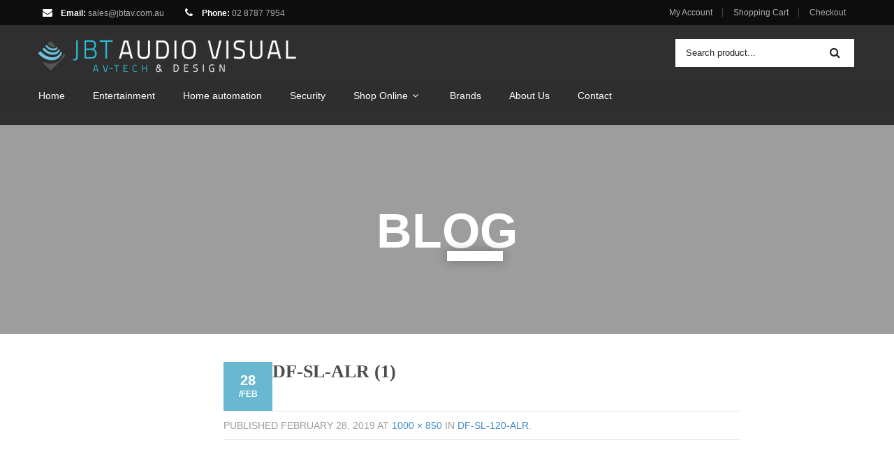

--- FILE ---
content_type: text/html; charset=UTF-8
request_url: https://jbtav.com.au/?attachment_id=7649
body_size: 68946
content:
<!DOCTYPE html>
<!--[if IE 7]><html class="ie ie7" lang="en-US">
<![endif]-->
<!--[if IE 8]><html class="ie ie8" lang="en-US">
<![endif]-->
<!--[if !(IE 7) | !(IE 8)  ]><!--><html lang="en-US">
<!--<![endif]--><head><script data-no-optimize="1">var litespeed_docref=sessionStorage.getItem("litespeed_docref");litespeed_docref&&(Object.defineProperty(document,"referrer",{get:function(){return litespeed_docref}}),sessionStorage.removeItem("litespeed_docref"));</script> <meta charset="UTF-8" /><meta name="viewport" content="width=device-width, initial-scale=1"><link rel="profile" href="http://gmpg.org/xfn/11" /><link rel="pingback" href="https://jbtav.com.au/xmlrpc.php" /><link rel="icon" type="image/png" href=""> <script type="litespeed/javascript" data-src="https://jbtav.com.au/wp-content/themes/jbt/js/jquery.min.js"></script> <!--[if lt IE 9]> <script src="https://jbtav.com.au/wp-content/themes/jbt/js/html5.js" type="text/javascript"></script> <![endif]--> <script type="litespeed/javascript">document.documentElement.className=document.documentElement.className+' yes-js js_active js'</script> <meta name='robots' content='index, follow, max-image-preview:large, max-snippet:-1, max-video-preview:-1' /><style>img:is([sizes="auto" i], [sizes^="auto," i]) { contain-intrinsic-size: 3000px 1500px }</style><title>DF-SL-ALR (1) - JBT Audio Visual</title><link rel="canonical" href="https://jbtav.com.au/" /><meta property="og:locale" content="en_US" /><meta property="og:type" content="article" /><meta property="og:title" content="DF-SL-ALR (1) - JBT Audio Visual" /><meta property="og:url" content="https://jbtav.com.au/" /><meta property="og:site_name" content="JBT Audio Visual" /><meta property="og:image" content="https://jbtav.com.au" /><meta property="og:image:width" content="1000" /><meta property="og:image:height" content="850" /><meta property="og:image:type" content="image/jpeg" /><meta name="twitter:card" content="summary_large_image" /> <script type="application/ld+json" class="yoast-schema-graph">{"@context":"https://schema.org","@graph":[{"@type":"WebPage","@id":"https://jbtav.com.au/","url":"https://jbtav.com.au/","name":"DF-SL-ALR (1) - JBT Audio Visual","isPartOf":{"@id":"https://jbtav.com.au/#website"},"primaryImageOfPage":{"@id":"https://jbtav.com.au/#primaryimage"},"image":{"@id":"https://jbtav.com.au/#primaryimage"},"thumbnailUrl":"https://jbtav.com.au/wp-content/uploads/2019/02/DF-SL-ALR-1.jpg","datePublished":"2019-02-28T12:26:44+00:00","breadcrumb":{"@id":"https://jbtav.com.au/#breadcrumb"},"inLanguage":"en-US","potentialAction":[{"@type":"ReadAction","target":["https://jbtav.com.au/"]}]},{"@type":"ImageObject","inLanguage":"en-US","@id":"https://jbtav.com.au/#primaryimage","url":"https://jbtav.com.au/wp-content/uploads/2019/02/DF-SL-ALR-1.jpg","contentUrl":"https://jbtav.com.au/wp-content/uploads/2019/02/DF-SL-ALR-1.jpg","width":1000,"height":850},{"@type":"BreadcrumbList","@id":"https://jbtav.com.au/#breadcrumb","itemListElement":[{"@type":"ListItem","position":1,"name":"Home","item":"https://jbtav.com.au/"},{"@type":"ListItem","position":2,"name":"DF-SL-120-ALR","item":"https://jbtav.com.au/product/df-sl-120-alr/"},{"@type":"ListItem","position":3,"name":"DF-SL-ALR (1)"}]},{"@type":"WebSite","@id":"https://jbtav.com.au/#website","url":"https://jbtav.com.au/","name":"JBT Audio Visual","description":"JBT Audio Visual","potentialAction":[{"@type":"SearchAction","target":{"@type":"EntryPoint","urlTemplate":"https://jbtav.com.au/?s={search_term_string}"},"query-input":{"@type":"PropertyValueSpecification","valueRequired":true,"valueName":"search_term_string"}}],"inLanguage":"en-US"}]}</script> <link rel='dns-prefetch' href='//platform.twitter.com' /><link rel='dns-prefetch' href='//fonts.googleapis.com' /><link rel='preconnect' href='https://fonts.gstatic.com' crossorigin /><link rel="alternate" type="application/rss+xml" title="JBT Audio Visual &raquo; Feed" href="https://jbtav.com.au/feed/" /><link rel="alternate" type="application/rss+xml" title="JBT Audio Visual &raquo; Comments Feed" href="https://jbtav.com.au/comments/feed/" /><link rel="alternate" type="application/rss+xml" title="JBT Audio Visual &raquo; DF-SL-ALR (1) Comments Feed" href="https://jbtav.com.au/?attachment_id=7649/feed/" /><link data-optimized="2" rel="stylesheet" href="https://jbtav.com.au/wp-content/litespeed/css/bdf4198051cf39a69c148be23c2c3248.css?ver=ce345" /><style id='classic-theme-styles-inline-css' type='text/css'>/*! This file is auto-generated */
.wp-block-button__link{color:#fff;background-color:#32373c;border-radius:9999px;box-shadow:none;text-decoration:none;padding:calc(.667em + 2px) calc(1.333em + 2px);font-size:1.125em}.wp-block-file__button{background:#32373c;color:#fff;text-decoration:none}</style><style id='yith-wcwl-main-inline-css' type='text/css'>:root { --rounded-corners-radius: 16px; --add-to-cart-rounded-corners-radius: 16px; --feedback-duration: 3s } 
 :root { --rounded-corners-radius: 16px; --add-to-cart-rounded-corners-radius: 16px; --feedback-duration: 3s }</style><style id='global-styles-inline-css' type='text/css'>:root{--wp--preset--aspect-ratio--square: 1;--wp--preset--aspect-ratio--4-3: 4/3;--wp--preset--aspect-ratio--3-4: 3/4;--wp--preset--aspect-ratio--3-2: 3/2;--wp--preset--aspect-ratio--2-3: 2/3;--wp--preset--aspect-ratio--16-9: 16/9;--wp--preset--aspect-ratio--9-16: 9/16;--wp--preset--color--black: #000000;--wp--preset--color--cyan-bluish-gray: #abb8c3;--wp--preset--color--white: #ffffff;--wp--preset--color--pale-pink: #f78da7;--wp--preset--color--vivid-red: #cf2e2e;--wp--preset--color--luminous-vivid-orange: #ff6900;--wp--preset--color--luminous-vivid-amber: #fcb900;--wp--preset--color--light-green-cyan: #7bdcb5;--wp--preset--color--vivid-green-cyan: #00d084;--wp--preset--color--pale-cyan-blue: #8ed1fc;--wp--preset--color--vivid-cyan-blue: #0693e3;--wp--preset--color--vivid-purple: #9b51e0;--wp--preset--gradient--vivid-cyan-blue-to-vivid-purple: linear-gradient(135deg,rgba(6,147,227,1) 0%,rgb(155,81,224) 100%);--wp--preset--gradient--light-green-cyan-to-vivid-green-cyan: linear-gradient(135deg,rgb(122,220,180) 0%,rgb(0,208,130) 100%);--wp--preset--gradient--luminous-vivid-amber-to-luminous-vivid-orange: linear-gradient(135deg,rgba(252,185,0,1) 0%,rgba(255,105,0,1) 100%);--wp--preset--gradient--luminous-vivid-orange-to-vivid-red: linear-gradient(135deg,rgba(255,105,0,1) 0%,rgb(207,46,46) 100%);--wp--preset--gradient--very-light-gray-to-cyan-bluish-gray: linear-gradient(135deg,rgb(238,238,238) 0%,rgb(169,184,195) 100%);--wp--preset--gradient--cool-to-warm-spectrum: linear-gradient(135deg,rgb(74,234,220) 0%,rgb(151,120,209) 20%,rgb(207,42,186) 40%,rgb(238,44,130) 60%,rgb(251,105,98) 80%,rgb(254,248,76) 100%);--wp--preset--gradient--blush-light-purple: linear-gradient(135deg,rgb(255,206,236) 0%,rgb(152,150,240) 100%);--wp--preset--gradient--blush-bordeaux: linear-gradient(135deg,rgb(254,205,165) 0%,rgb(254,45,45) 50%,rgb(107,0,62) 100%);--wp--preset--gradient--luminous-dusk: linear-gradient(135deg,rgb(255,203,112) 0%,rgb(199,81,192) 50%,rgb(65,88,208) 100%);--wp--preset--gradient--pale-ocean: linear-gradient(135deg,rgb(255,245,203) 0%,rgb(182,227,212) 50%,rgb(51,167,181) 100%);--wp--preset--gradient--electric-grass: linear-gradient(135deg,rgb(202,248,128) 0%,rgb(113,206,126) 100%);--wp--preset--gradient--midnight: linear-gradient(135deg,rgb(2,3,129) 0%,rgb(40,116,252) 100%);--wp--preset--font-size--small: 13px;--wp--preset--font-size--medium: 20px;--wp--preset--font-size--large: 36px;--wp--preset--font-size--x-large: 42px;--wp--preset--spacing--20: 0.44rem;--wp--preset--spacing--30: 0.67rem;--wp--preset--spacing--40: 1rem;--wp--preset--spacing--50: 1.5rem;--wp--preset--spacing--60: 2.25rem;--wp--preset--spacing--70: 3.38rem;--wp--preset--spacing--80: 5.06rem;--wp--preset--shadow--natural: 6px 6px 9px rgba(0, 0, 0, 0.2);--wp--preset--shadow--deep: 12px 12px 50px rgba(0, 0, 0, 0.4);--wp--preset--shadow--sharp: 6px 6px 0px rgba(0, 0, 0, 0.2);--wp--preset--shadow--outlined: 6px 6px 0px -3px rgba(255, 255, 255, 1), 6px 6px rgba(0, 0, 0, 1);--wp--preset--shadow--crisp: 6px 6px 0px rgba(0, 0, 0, 1);}:where(.is-layout-flex){gap: 0.5em;}:where(.is-layout-grid){gap: 0.5em;}body .is-layout-flex{display: flex;}.is-layout-flex{flex-wrap: wrap;align-items: center;}.is-layout-flex > :is(*, div){margin: 0;}body .is-layout-grid{display: grid;}.is-layout-grid > :is(*, div){margin: 0;}:where(.wp-block-columns.is-layout-flex){gap: 2em;}:where(.wp-block-columns.is-layout-grid){gap: 2em;}:where(.wp-block-post-template.is-layout-flex){gap: 1.25em;}:where(.wp-block-post-template.is-layout-grid){gap: 1.25em;}.has-black-color{color: var(--wp--preset--color--black) !important;}.has-cyan-bluish-gray-color{color: var(--wp--preset--color--cyan-bluish-gray) !important;}.has-white-color{color: var(--wp--preset--color--white) !important;}.has-pale-pink-color{color: var(--wp--preset--color--pale-pink) !important;}.has-vivid-red-color{color: var(--wp--preset--color--vivid-red) !important;}.has-luminous-vivid-orange-color{color: var(--wp--preset--color--luminous-vivid-orange) !important;}.has-luminous-vivid-amber-color{color: var(--wp--preset--color--luminous-vivid-amber) !important;}.has-light-green-cyan-color{color: var(--wp--preset--color--light-green-cyan) !important;}.has-vivid-green-cyan-color{color: var(--wp--preset--color--vivid-green-cyan) !important;}.has-pale-cyan-blue-color{color: var(--wp--preset--color--pale-cyan-blue) !important;}.has-vivid-cyan-blue-color{color: var(--wp--preset--color--vivid-cyan-blue) !important;}.has-vivid-purple-color{color: var(--wp--preset--color--vivid-purple) !important;}.has-black-background-color{background-color: var(--wp--preset--color--black) !important;}.has-cyan-bluish-gray-background-color{background-color: var(--wp--preset--color--cyan-bluish-gray) !important;}.has-white-background-color{background-color: var(--wp--preset--color--white) !important;}.has-pale-pink-background-color{background-color: var(--wp--preset--color--pale-pink) !important;}.has-vivid-red-background-color{background-color: var(--wp--preset--color--vivid-red) !important;}.has-luminous-vivid-orange-background-color{background-color: var(--wp--preset--color--luminous-vivid-orange) !important;}.has-luminous-vivid-amber-background-color{background-color: var(--wp--preset--color--luminous-vivid-amber) !important;}.has-light-green-cyan-background-color{background-color: var(--wp--preset--color--light-green-cyan) !important;}.has-vivid-green-cyan-background-color{background-color: var(--wp--preset--color--vivid-green-cyan) !important;}.has-pale-cyan-blue-background-color{background-color: var(--wp--preset--color--pale-cyan-blue) !important;}.has-vivid-cyan-blue-background-color{background-color: var(--wp--preset--color--vivid-cyan-blue) !important;}.has-vivid-purple-background-color{background-color: var(--wp--preset--color--vivid-purple) !important;}.has-black-border-color{border-color: var(--wp--preset--color--black) !important;}.has-cyan-bluish-gray-border-color{border-color: var(--wp--preset--color--cyan-bluish-gray) !important;}.has-white-border-color{border-color: var(--wp--preset--color--white) !important;}.has-pale-pink-border-color{border-color: var(--wp--preset--color--pale-pink) !important;}.has-vivid-red-border-color{border-color: var(--wp--preset--color--vivid-red) !important;}.has-luminous-vivid-orange-border-color{border-color: var(--wp--preset--color--luminous-vivid-orange) !important;}.has-luminous-vivid-amber-border-color{border-color: var(--wp--preset--color--luminous-vivid-amber) !important;}.has-light-green-cyan-border-color{border-color: var(--wp--preset--color--light-green-cyan) !important;}.has-vivid-green-cyan-border-color{border-color: var(--wp--preset--color--vivid-green-cyan) !important;}.has-pale-cyan-blue-border-color{border-color: var(--wp--preset--color--pale-cyan-blue) !important;}.has-vivid-cyan-blue-border-color{border-color: var(--wp--preset--color--vivid-cyan-blue) !important;}.has-vivid-purple-border-color{border-color: var(--wp--preset--color--vivid-purple) !important;}.has-vivid-cyan-blue-to-vivid-purple-gradient-background{background: var(--wp--preset--gradient--vivid-cyan-blue-to-vivid-purple) !important;}.has-light-green-cyan-to-vivid-green-cyan-gradient-background{background: var(--wp--preset--gradient--light-green-cyan-to-vivid-green-cyan) !important;}.has-luminous-vivid-amber-to-luminous-vivid-orange-gradient-background{background: var(--wp--preset--gradient--luminous-vivid-amber-to-luminous-vivid-orange) !important;}.has-luminous-vivid-orange-to-vivid-red-gradient-background{background: var(--wp--preset--gradient--luminous-vivid-orange-to-vivid-red) !important;}.has-very-light-gray-to-cyan-bluish-gray-gradient-background{background: var(--wp--preset--gradient--very-light-gray-to-cyan-bluish-gray) !important;}.has-cool-to-warm-spectrum-gradient-background{background: var(--wp--preset--gradient--cool-to-warm-spectrum) !important;}.has-blush-light-purple-gradient-background{background: var(--wp--preset--gradient--blush-light-purple) !important;}.has-blush-bordeaux-gradient-background{background: var(--wp--preset--gradient--blush-bordeaux) !important;}.has-luminous-dusk-gradient-background{background: var(--wp--preset--gradient--luminous-dusk) !important;}.has-pale-ocean-gradient-background{background: var(--wp--preset--gradient--pale-ocean) !important;}.has-electric-grass-gradient-background{background: var(--wp--preset--gradient--electric-grass) !important;}.has-midnight-gradient-background{background: var(--wp--preset--gradient--midnight) !important;}.has-small-font-size{font-size: var(--wp--preset--font-size--small) !important;}.has-medium-font-size{font-size: var(--wp--preset--font-size--medium) !important;}.has-large-font-size{font-size: var(--wp--preset--font-size--large) !important;}.has-x-large-font-size{font-size: var(--wp--preset--font-size--x-large) !important;}
:where(.wp-block-post-template.is-layout-flex){gap: 1.25em;}:where(.wp-block-post-template.is-layout-grid){gap: 1.25em;}
:where(.wp-block-columns.is-layout-flex){gap: 2em;}:where(.wp-block-columns.is-layout-grid){gap: 2em;}
:root :where(.wp-block-pullquote){font-size: 1.5em;line-height: 1.6;}</style><style id='woocommerce-inline-inline-css' type='text/css'>.woocommerce form .form-row .required { visibility: visible; }</style><!--[if lte IE 9]><link rel='stylesheet' id='jbt-ie-css' href='https://jbtav.com.au/wp-content/themes/jbt/css/ie1.css' type='text/css' media='all' />
<![endif]--><link rel="preload" as="style" href="https://fonts.googleapis.com/css?family=Open%20Sans:300,400,500,600,700,800,300italic,400italic,500italic,600italic,700italic,800italic%7CMontserrat:100,200,300,400,500,600,700,800,900,100italic,200italic,300italic,400italic,500italic,600italic,700italic,800italic,900italic&#038;display=swap&#038;ver=1712586220" /><noscript><link rel="stylesheet" href="https://fonts.googleapis.com/css?family=Open%20Sans:300,400,500,600,700,800,300italic,400italic,500italic,600italic,700italic,800italic%7CMontserrat:100,200,300,400,500,600,700,800,900,100italic,200italic,300italic,400italic,500italic,600italic,700italic,800italic,900italic&#038;display=swap&#038;ver=1712586220" /></noscript><script type="litespeed/javascript" data-src="https://jbtav.com.au/wp-includes/js/jquery/jquery.min.js" id="jquery-core-js"></script> <script id="wc-add-to-cart-js-extra" type="litespeed/javascript">var wc_add_to_cart_params={"ajax_url":"\/wp-admin\/admin-ajax.php","wc_ajax_url":"\/?wc-ajax=%%endpoint%%","i18n_view_cart":"View cart","cart_url":"https:\/\/jbtav.com.au\/cart\/","is_cart":"","cart_redirect_after_add":"no"}</script> <script id="woocommerce-js-extra" type="litespeed/javascript">var woocommerce_params={"ajax_url":"\/wp-admin\/admin-ajax.php","wc_ajax_url":"\/?wc-ajax=%%endpoint%%","i18n_password_show":"Show password","i18n_password_hide":"Hide password"}</script> <script id="enhanced-ecommerce-google-analytics-js-extra" type="litespeed/javascript">var ConvAioGlobal={"nonce":"ef7d71033e"}</script> <script data-cfasync="false" data-no-optimize="1" data-pagespeed-no-defer type="text/javascript" src="https://jbtav.com.au/wp-content/plugins/enhanced-e-commerce-for-woocommerce-store/public/js/con-gtm-google-analytics.js" id="enhanced-ecommerce-google-analytics-js"></script> <script data-cfasync="false" data-no-optimize="1" data-pagespeed-no-defer type="text/javascript" id="enhanced-ecommerce-google-analytics-js-after">/*  */
tvc_smd={"tvc_wcv":"10.3.7","tvc_wpv":"6.8.3","tvc_eev":"7.2.12","tvc_cnf":{"t_cg":"","t_ec":"","t_ee":"on","t_df":"","t_gUser":"1","t_UAen":"on","t_thr":"6","t_IPA":"","t_PrivacyPolicy":"1"},"tvc_sub_data":{"sub_id":"","cu_id":"","pl_id":"","ga_tra_option":"","ga_property_id":"","ga_measurement_id":"","ga_ads_id":"","ga_gmc_id":"","ga_gmc_id_p":"","op_gtag_js":"","op_en_e_t":"","op_rm_t_t":"","op_dy_rm_t_t":"","op_li_ga_wi_ads":"","gmc_is_product_sync":"","gmc_is_site_verified":"","gmc_is_domain_claim":"","gmc_product_count":"","fb_pixel_id":"","tracking_method":"gtm","user_gtm_id":"conversios-gtm"}};
/*  */</script> <script></script><link rel="https://api.w.org/" href="https://jbtav.com.au/wp-json/" /><link rel="alternate" title="JSON" type="application/json" href="https://jbtav.com.au/wp-json/wp/v2/media/7649" /><link rel="EditURI" type="application/rsd+xml" title="RSD" href="https://jbtav.com.au/xmlrpc.php?rsd" /><meta name="generator" content="WordPress 6.8.3" /><meta name="generator" content="WooCommerce 10.3.7" /><link rel='shortlink' href='https://jbtav.com.au/?p=7649' /><link rel="alternate" title="oEmbed (JSON)" type="application/json+oembed" href="https://jbtav.com.au/wp-json/oembed/1.0/embed?url=https%3A%2F%2Fjbtav.com.au%2F%3Fattachment_id%3D7649" /><link rel="alternate" title="oEmbed (XML)" type="text/xml+oembed" href="https://jbtav.com.au/wp-json/oembed/1.0/embed?url=https%3A%2F%2Fjbtav.com.au%2F%3Fattachment_id%3D7649&#038;format=xml" /><meta name="generator" content="Redux 4.5.8" /> <script type="litespeed/javascript">var ajaxurl='https://jbtav.com.au/wp-admin/admin-ajax.php'</script> <script type="litespeed/javascript">var road_brandnumber=4,road_brandscroll=!0,road_brandscrollnumber=3,road_brandpause=3000,road_brandanimate=2000;var road_blogscroll=!1,road_blogpause=3000,road_bloganimate=2000;var road_testiscroll=!0,road_testipause=3000,road_testianimate=2000;var road_menu_number=9</script> <noscript><style>.woocommerce-product-gallery{ opacity: 1 !important; }</style></noscript><style type="text/css">.recentcomments a{display:inline !important;padding:0 !important;margin:0 !important;}</style> <script data-cfasync="false" data-no-optimize="1" data-pagespeed-no-defer>var tvc_lc = 'AUD';</script> <script data-cfasync="false" data-no-optimize="1" data-pagespeed-no-defer>var tvc_lc = 'AUD';</script> <script data-cfasync="false" data-pagespeed-no-defer>window.dataLayer = window.dataLayer || [];
      dataLayer.push({"event":"begin_datalayer","cov_remarketing":false,"conv_track_email":"1","conv_track_phone":"1","conv_track_address":"1","conv_track_page_scroll":"1","conv_track_file_download":"1","conv_track_author":"1","conv_track_signup":"1","conv_track_signin":"1"});</script>  <script type="litespeed/javascript">(function(w,d,s,l,i){w[l]=w[l]||[];w[l].push({'gtm.start':new Date().getTime(),event:'gtm.js'});var f=d.getElementsByTagName(s)[0],j=d.createElement(s),dl=l!='dataLayer'?'&l='+l:'';j.async=!0;j.src='https://www.googletagmanager.com/gtm.js?id='+i+dl;f.parentNode.insertBefore(j,f)})(window,document,'script','dataLayer','GTM-K7X94DG')</script> 
<noscript><iframe data-lazyloaded="1" src="about:blank" data-litespeed-src="https://www.googletagmanager.com/ns.html?id=GTM-K7X94DG" height="0" width="0" style="display:none;visibility:hidden"></iframe></noscript>
 <script type="litespeed/javascript">(window.gaDevIds=window.gaDevIds||[]).push('5CDcaG')</script> <script data-cfasync="false" data-no-optimize="1" data-pagespeed-no-defer>var tvc_lc = 'AUD';</script> <script data-cfasync="false" data-no-optimize="1" data-pagespeed-no-defer>var tvc_lc = 'AUD';</script> <meta name="generator" content="Powered by WPBakery Page Builder - drag and drop page builder for WordPress."/><meta name="generator" content="Powered by Slider Revolution 6.7.34 - responsive, Mobile-Friendly Slider Plugin for WordPress with comfortable drag and drop interface." /><link rel="icon" href="https://jbtav.com.au/wp-content/uploads/2024/04/cropped-JBTLogo1-32x32.png" sizes="32x32" /><link rel="icon" href="https://jbtav.com.au/wp-content/uploads/2024/04/cropped-JBTLogo1-192x192.png" sizes="192x192" /><link rel="apple-touch-icon" href="https://jbtav.com.au/wp-content/uploads/2024/04/cropped-JBTLogo1-180x180.png" /><meta name="msapplication-TileImage" content="https://jbtav.com.au/wp-content/uploads/2024/04/cropped-JBTLogo1-270x270.png" /> <script type="litespeed/javascript">function setREVStartSize(e){window.RSIW=window.RSIW===undefined?window.innerWidth:window.RSIW;window.RSIH=window.RSIH===undefined?window.innerHeight:window.RSIH;try{var pw=document.getElementById(e.c).parentNode.offsetWidth,newh;pw=pw===0||isNaN(pw)||(e.l=="fullwidth"||e.layout=="fullwidth")?window.RSIW:pw;e.tabw=e.tabw===undefined?0:parseInt(e.tabw);e.thumbw=e.thumbw===undefined?0:parseInt(e.thumbw);e.tabh=e.tabh===undefined?0:parseInt(e.tabh);e.thumbh=e.thumbh===undefined?0:parseInt(e.thumbh);e.tabhide=e.tabhide===undefined?0:parseInt(e.tabhide);e.thumbhide=e.thumbhide===undefined?0:parseInt(e.thumbhide);e.mh=e.mh===undefined||e.mh==""||e.mh==="auto"?0:parseInt(e.mh,0);if(e.layout==="fullscreen"||e.l==="fullscreen")
newh=Math.max(e.mh,window.RSIH);else{e.gw=Array.isArray(e.gw)?e.gw:[e.gw];for(var i in e.rl)if(e.gw[i]===undefined||e.gw[i]===0)e.gw[i]=e.gw[i-1];e.gh=e.el===undefined||e.el===""||(Array.isArray(e.el)&&e.el.length==0)?e.gh:e.el;e.gh=Array.isArray(e.gh)?e.gh:[e.gh];for(var i in e.rl)if(e.gh[i]===undefined||e.gh[i]===0)e.gh[i]=e.gh[i-1];var nl=new Array(e.rl.length),ix=0,sl;e.tabw=e.tabhide>=pw?0:e.tabw;e.thumbw=e.thumbhide>=pw?0:e.thumbw;e.tabh=e.tabhide>=pw?0:e.tabh;e.thumbh=e.thumbhide>=pw?0:e.thumbh;for(var i in e.rl)nl[i]=e.rl[i]<window.RSIW?0:e.rl[i];sl=nl[0];for(var i in nl)if(sl>nl[i]&&nl[i]>0){sl=nl[i];ix=i}
var m=pw>(e.gw[ix]+e.tabw+e.thumbw)?1:(pw-(e.tabw+e.thumbw))/(e.gw[ix]);newh=(e.gh[ix]*m)+(e.tabh+e.thumbh)}
var el=document.getElementById(e.c);if(el!==null&&el)el.style.height=newh+"px";el=document.getElementById(e.c+"_wrapper");if(el!==null&&el){el.style.height=newh+"px";el.style.display="block"}}catch(e){console.log("Failure at Presize of Slider:"+e)}}</script> <style id="road_opt-dynamic-css" title="dynamic-css" class="redux-options-output">body{font-family:"Open Sans";line-height:20px;font-weight:400;font-style:normal;color:#222;font-size:13px;}</style><noscript><style>.wpb_animate_when_almost_visible { opacity: 1; }</style></noscript></head><body class="attachment wp-singular attachment-template-default single single-attachment postid-7649 attachmentid-7649 attachment-jpeg wp-theme-jbt mmm mega_main_menu-2-1-0 theme-jbt woocommerce-no-js wpb-js-composer js-comp-ver-8.1 vc_responsive"><div id="yith-wcwl-popup-message"><div id="yith-wcwl-message"></div></div><div class="wrapper "><div class="page-wrapper"> <script type="litespeed/javascript">$(window).on('resize',function(){var win=$(this);if(win.width()<=640){$("#ws").val("Search product...");$(".mbmenu-toggler").contents().filter(function(){return this.nodeType==3}).remove()}else{$("#ws").val("Search product...");if($(".mbmenu-toggler").text()===""){$(".mbmenu-toggler").append("Menu")}}})</script> <div class="header-container"><div class="container"><div class="top-bar"><div class="topbar-content"><div class="header-email widget"><i class="fa fa-envelope"></i><strong>Email:</strong> <a href="mailto:sales@jbtav.com.au">sales@jbtav.com.au</a></div><div class="header-phone widget"><i class="fa  fa-phone"></i><strong>Phone:</strong> 02 8787 7954</div><div class="currency-switcher"></div><div class="top-menu widget"><div class="menu-top-menu-container"><ul id="menu-top-menu" class="nav_menu"><li id="menu-item-4245" class="menu-item menu-item-type-post_type menu-item-object-page first menu-item-4245"><a href="https://jbtav.com.au/my-account/">My Account</a></li><li id="menu-item-4234" class="menu-item menu-item-type-post_type menu-item-object-page menu-item-4234"><a href="https://jbtav.com.au/cart/">Shopping Cart</a></li><li id="menu-item-4243" class="menu-item menu-item-type-post_type menu-item-object-page last menu-item-4243"><a href="https://jbtav.com.au/checkout/">Checkout</a></li></ul></div></div></div></div></div><div class="header"><div class="container"><div class="row"><div class="col-xs-12 col-md-4"><div class="global-table"><div class="global-row"><div class="global-cell">
<a href="https://jbtav.com.au/" title="JBT Audio Visual" rel="home"><img data-lazyloaded="1" src="[data-uri]" width="2000" height="336" data-src="https://jbtav.com.au/wp-content/uploads/2019/10/JBTLogo1.png" alt="" /></a></div></div></div></div><div class="col-xs-12 col-md-8"><div class="global-table header-global-table"><div class="global-row"><div class="global-cell header-global-cell"><div class="search-cart"><div class="visible-small mobile-menu"><div class="nav-container"><div class="mbmenu-toggler">Menu<span class="mbmenu-icon"></span></div></div></div><div class="header-search"><div class="widget woocommerce widget_product_search"><h2 class="widgettitle">Search</h2><form role="search" method="get" id="searchform" action="https://jbtav.com.au/"><div><input type="text" value="Search product..." name="s" id="ws" placeholder="" /><button class="btn btn-primary" type="submit" id="wsearchsubmit"><i class="fa fa-search"></i></button><input type="hidden" name="post_type" value="product" /></div></form><script type="litespeed/javascript">jQuery(document).ready(function(){jQuery("#ws").click(function(){if(jQuery(this).val()=="Search product..."||jQuery(this).val()=="Search..."){jQuery(this).val("")}});jQuery("#ws").focusout(function(){if(jQuery(this).val()==""){jQuery(this).val("Search product...")}});jQuery("#wsearchsubmit").click(function(){if(jQuery("#ws").val()=="Search product..."||jQuery(this).val()=="Search..."||jQuery("#ws").val()==""){jQuery("#ws").focus();return!1}})})</script></div></div><div class="widget woocommerce widget_shopping_cart"><h2 class="widgettitle">Cart</h2><div class="widget_shopping_cart_content"></div></div><div class="mobile-menu-container"><ul id="menu-horizontal-menu" class="nav-menu"><li id="menu-item-4580" class="menu-item menu-item-type-post_type menu-item-object-page menu-item-home first menu-item-4580"><a href="https://jbtav.com.au/">Home</a></li><li id="menu-item-4688" class="menu-item menu-item-type-post_type menu-item-object-page menu-item-4688"><a href="https://jbtav.com.au/entertainment/">Entertainment</a></li><li id="menu-item-4687" class="menu-item menu-item-type-post_type menu-item-object-page menu-item-4687"><a href="https://jbtav.com.au/home-automation/">Home automation</a></li><li id="menu-item-5772" class="menu-item menu-item-type-post_type menu-item-object-page menu-item-5772"><a href="https://jbtav.com.au/security-2/">Security</a></li><li id="menu-item-6780" class="menu-item menu-item-type-post_type menu-item-object-page menu-item-has-children menu-item-6780"><a href="https://jbtav.com.au/shop-online/">Shop Online</a><ul class="sub-menu"><li id="menu-item-6784" class="menu-item menu-item-type-custom menu-item-object-custom menu-item-6784"><a href="https://jbtav.com.au/product-category/televisions/">Televisions</a></li><li id="menu-item-6785" class="menu-item menu-item-type-custom menu-item-object-custom menu-item-6785"><a href="https://jbtav.com.au/product-category/projectors/">Projectors</a></li><li id="menu-item-6786" class="menu-item menu-item-type-custom menu-item-object-custom menu-item-6786"><a href="https://jbtav.com.au/shop-online/?parent=195">Projector Screens</a></li><li id="menu-item-6782" class="menu-item menu-item-type-custom menu-item-object-custom menu-item-has-children menu-item-6782"><a href="https://jbtav.com.au/shop-online/?parent=168">Amplifiers</a><ul class="sub-menu"><li id="menu-item-6783" class="menu-item menu-item-type-custom menu-item-object-custom menu-item-6783"><a href="https://jbtav.com.au/product-category/av-receivers/">AV Receivers</a></li></ul></li><li id="menu-item-6787" class="menu-item menu-item-type-custom menu-item-object-custom menu-item-6787"><a href="https://jbtav.com.au/shop-online/?parent=133">Speakers</a></li><li id="menu-item-6788" class="menu-item menu-item-type-custom menu-item-object-custom menu-item-6788"><a href="https://jbtav.com.au/product-category/bluray-players/">Blu-Ray Players</a></li><li id="menu-item-6789" class="menu-item menu-item-type-custom menu-item-object-custom menu-item-6789"><a href="https://jbtav.com.au/product-category/audio-streamers/">Audio Streamers</a></li><li id="menu-item-6790" class="menu-item menu-item-type-custom menu-item-object-custom menu-item-6790"><a href="https://jbtav.com.au/product-category/multi-room-audio/">Multi-Room Audio</a></li><li id="menu-item-6791" class="menu-item menu-item-type-custom menu-item-object-custom menu-item-6791"><a href="https://jbtav.com.au/shop-online/?parent=190">Cables</a></li><li id="menu-item-6792" class="menu-item menu-item-type-custom menu-item-object-custom menu-item-6792"><a href="https://jbtav.com.au/shop-online/?parent=221">Packages</a></li></ul></li><li id="menu-item-5756" class="menu-item menu-item-type-post_type menu-item-object-page menu-item-5756"><a href="https://jbtav.com.au/brands/">Brands</a></li><li id="menu-item-5418" class="menu-item menu-item-type-post_type menu-item-object-page menu-item-5418"><a href="https://jbtav.com.au/about-us/">About Us</a></li><li id="menu-item-5420" class="menu-item menu-item-type-post_type menu-item-object-page last menu-item-5420"><a href="https://jbtav.com.au/contact/">Contact</a></li></ul></div></div></div></div></div></div></div></div><div class="horizontal-menu"><div class="container"><div class="visible-large"><div id="mega_main_menu_first" class="primary primary_style-flat icons-left first-lvl-align-left first-lvl-separator-smooth direction-horizontal fullwidth-disable pushing_content-disable mobile_minimized-enable dropdowns_trigger-hover dropdowns_animation-anim_5 no-logo no-search no-woo_cart no-buddypress responsive-enable coercive_styles-disable indefinite_location_mode-disable language_direction-ltr version-2-1-0 mega_main mega_main_menu"><div class="menu_holder"><div class="mmm_fullwidth_container"></div><div class="menu_inner">
<span class="nav_logo">
<a class="mobile_toggle">
<span class="mobile_button">
Menu &nbsp;
<span class="symbol_menu">&equiv;</span>
<span class="symbol_cross">&#x2573;</span>
</span>
</a>
</span><ul id="mega_main_menu_ul_first" class="mega_main_menu_ul"><li class="menu-item menu-item-type-post_type menu-item-object-page menu-item-home first menu-item-4580 default_dropdown default_style drop_to_right submenu_default_width columns1">
<a href="https://jbtav.com.au/" class="item_link  disable_icon" tabindex="1">
<i class=""></i>
<span class="link_content">
<span class="link_text">
Home
</span>
</span>
</a></li><li class="menu-item menu-item-type-post_type menu-item-object-page menu-item-4688 default_dropdown default_style drop_to_right submenu_default_width columns1">
<a href="https://jbtav.com.au/entertainment/" class="item_link  disable_icon" tabindex="2">
<i class=""></i>
<span class="link_content">
<span class="link_text">
Entertainment
</span>
</span>
</a></li><li class="menu-item menu-item-type-post_type menu-item-object-page menu-item-4687 default_dropdown default_style drop_to_right submenu_default_width columns1">
<a href="https://jbtav.com.au/home-automation/" class="item_link  disable_icon" tabindex="3">
<i class=""></i>
<span class="link_content">
<span class="link_text">
Home automation
</span>
</span>
</a></li><li class="menu-item menu-item-type-post_type menu-item-object-page menu-item-5772 default_dropdown  drop_to_right submenu_default_width columns1">
<a href="https://jbtav.com.au/security-2/" class="item_link  disable_icon" tabindex="4">
<i class=""></i>
<span class="link_content">
<span class="link_text">
Security
</span>
</span>
</a></li><li class="menu-item menu-item-type-post_type menu-item-object-page menu-item-has-children menu-item-6780 default_dropdown  drop_to_right submenu_default_width columns1">
<a href="https://jbtav.com.au/shop-online/" class="item_link  disable_icon" tabindex="5">
<i class=""></i>
<span class="link_content">
<span class="link_text">
Shop Online
</span>
</span>
</a><ul class="mega_dropdown"><li class="menu-item menu-item-type-custom menu-item-object-custom menu-item-6784 default_dropdown  drop_to_right submenu_default_width columns1">
<a href="https://jbtav.com.au/product-category/televisions/" class="item_link  disable_icon" tabindex="6">
<i class=""></i>
<span class="link_content">
<span class="link_text">
Televisions
</span>
</span>
</a></li><li class="menu-item menu-item-type-custom menu-item-object-custom menu-item-6785 default_dropdown  drop_to_right submenu_default_width columns1">
<a href="https://jbtav.com.au/product-category/projectors/" class="item_link  disable_icon" tabindex="7">
<i class=""></i>
<span class="link_content">
<span class="link_text">
Projectors
</span>
</span>
</a></li><li class="menu-item menu-item-type-custom menu-item-object-custom menu-item-6786 default_dropdown  drop_to_right submenu_default_width columns1">
<a href="https://jbtav.com.au/shop-online/?parent=195" class="item_link  disable_icon" tabindex="8">
<i class=""></i>
<span class="link_content">
<span class="link_text">
Projector Screens
</span>
</span>
</a></li><li class="menu-item menu-item-type-custom menu-item-object-custom menu-item-has-children menu-item-6782 default_dropdown  drop_to_right submenu_default_width columns1">
<a href="https://jbtav.com.au/shop-online/?parent=168" class="item_link  disable_icon" tabindex="9">
<i class=""></i>
<span class="link_content">
<span class="link_text">
Amplifiers
</span>
</span>
</a><ul class="mega_dropdown"><li class="menu-item menu-item-type-custom menu-item-object-custom menu-item-6783 default_dropdown  drop_to_right submenu_default_width columns1">
<a href="https://jbtav.com.au/product-category/av-receivers/" class="item_link  disable_icon" tabindex="10">
<i class=""></i>
<span class="link_content">
<span class="link_text">
AV Receivers
</span>
</span>
</a></li></ul></li><li class="menu-item menu-item-type-custom menu-item-object-custom menu-item-6787 default_dropdown  drop_to_right submenu_default_width columns1">
<a href="https://jbtav.com.au/shop-online/?parent=133" class="item_link  disable_icon" tabindex="11">
<i class=""></i>
<span class="link_content">
<span class="link_text">
Speakers
</span>
</span>
</a></li><li class="menu-item menu-item-type-custom menu-item-object-custom menu-item-6788 default_dropdown  drop_to_right submenu_default_width columns1">
<a href="https://jbtav.com.au/product-category/bluray-players/" class="item_link  disable_icon" tabindex="12">
<i class=""></i>
<span class="link_content">
<span class="link_text">
Blu-Ray Players
</span>
</span>
</a></li><li class="menu-item menu-item-type-custom menu-item-object-custom menu-item-6789 default_dropdown  drop_to_right submenu_default_width columns1">
<a href="https://jbtav.com.au/product-category/audio-streamers/" class="item_link  disable_icon" tabindex="13">
<i class=""></i>
<span class="link_content">
<span class="link_text">
Audio Streamers
</span>
</span>
</a></li><li class="menu-item menu-item-type-custom menu-item-object-custom menu-item-6790 default_dropdown  drop_to_right submenu_default_width columns1">
<a href="https://jbtav.com.au/product-category/multi-room-audio/" class="item_link  disable_icon" tabindex="14">
<i class=""></i>
<span class="link_content">
<span class="link_text">
Multi-Room Audio
</span>
</span>
</a></li><li class="menu-item menu-item-type-custom menu-item-object-custom menu-item-6791 default_dropdown  drop_to_right submenu_default_width columns1">
<a href="https://jbtav.com.au/shop-online/?parent=190" class="item_link  disable_icon" tabindex="15">
<i class=""></i>
<span class="link_content">
<span class="link_text">
Cables
</span>
</span>
</a></li><li class="menu-item menu-item-type-custom menu-item-object-custom menu-item-6792 default_dropdown  drop_to_right submenu_default_width columns1">
<a href="https://jbtav.com.au/shop-online/?parent=221" class="item_link  disable_icon" tabindex="16">
<i class=""></i>
<span class="link_content">
<span class="link_text">
Packages
</span>
</span>
</a></li></ul></li><li class="menu-item menu-item-type-post_type menu-item-object-page menu-item-5756 default_dropdown  drop_to_right submenu_default_width columns1">
<a href="https://jbtav.com.au/brands/" class="item_link  disable_icon" tabindex="17">
<i class=""></i>
<span class="link_content">
<span class="link_text">
Brands
</span>
</span>
</a></li><li class="menu-item menu-item-type-post_type menu-item-object-page menu-item-5418 default_dropdown  drop_to_right submenu_default_width columns1">
<a href="https://jbtav.com.au/about-us/" class="item_link  disable_icon" tabindex="18">
<i class=""></i>
<span class="link_content">
<span class="link_text">
About Us
</span>
</span>
</a></li><li class="menu-item menu-item-type-post_type menu-item-object-page last menu-item-5420 default_dropdown  drop_to_right submenu_default_width columns1">
<a href="https://jbtav.com.au/contact/" class="item_link  disable_icon" tabindex="19">
<i class=""></i>
<span class="link_content">
<span class="link_text">
Contact
</span>
</span>
</a></li></ul></div></div></div></div></div></div></div><div class="clearfix"></div></div><div class="main-container page-wrapper"><div class="blog_header">Blog</div><div class="container"><div class="row"><div class="col-xs-12 col-md-12"><div class="page-content blog-page single blog-nosidebar"><article id="post-7649" class="image-attachment post-7649 attachment type-attachment status-inherit hentry"><div class="entry-content"><div class="post-thumbnail"><div class="entry-attachment"><div class="attachment">
<a href="https://jbtav.com.au/wp-content/uploads/2019/02/DF-SL-ALR-1.jpg" title="DF-SL-ALR (1)" rel="attachment"><img data-lazyloaded="1" src="[data-uri]" width="960" height="816" data-src="https://jbtav.com.au/wp-content/uploads/2019/02/DF-SL-ALR-1.jpg" class="attachment-960x960 size-960x960" alt="" decoding="async" fetchpriority="high" data-srcset="https://jbtav.com.au/wp-content/uploads/2019/02/DF-SL-ALR-1.jpg 1000w, https://jbtav.com.au/wp-content/uploads/2019/02/DF-SL-ALR-1-600x510.jpg 600w, https://jbtav.com.au/wp-content/uploads/2019/02/DF-SL-ALR-1-300x255.jpg 300w, https://jbtav.com.au/wp-content/uploads/2019/02/DF-SL-ALR-1-768x653.jpg 768w" data-sizes="(max-width: 960px) 100vw, 960px" /></a></div></div></div><div class="entry-description"></div></div><div class="postinfo-wrapper"><div class="post-date">
<span class="day">28</span><span class="month"><span class="separator">/</span>Feb</span></div><div class="post-info"><header class="entry-header"><h1 class="entry-title">DF-SL-ALR (1)</h1></header><footer class="entry-meta">
<span class="meta-prep meta-prep-entry-date">Published </span> <span class="entry-date"><time class="entry-date" datetime="2019-02-28T22:26:44+10:00">February 28, 2019</time></span> at <a href="https://jbtav.com.au/wp-content/uploads/2019/02/DF-SL-ALR-1.jpg" title="Link to full-size image">1000 &times; 850</a> in <a href="https://jbtav.com.au/product/df-sl-120-alr/" title="Return to DF-SL-120-ALR" rel="gallery">DF-SL-120-ALR</a>.</footer></div></div></article><div id="comments" class="comments-area"><div id="respond" class="comment-respond"><h3 id="reply-title" class="comment-reply-title">Leave a Reply <small><a rel="nofollow" id="cancel-comment-reply-link" href="/?attachment_id=7649#respond" style="display:none;">Cancel reply</a></small></h3><form action="https://jbtav.com.au/wp-comments-post.php" method="post" id="commentform" class="comment-form"><p class="comment-notes"><span id="email-notes">Your email address will not be published.</span> <span class="required-field-message">Required fields are marked <span class="required">*</span></span></p><p class="comment-form-comment"><label for="comment">Comment <span class="required">*</span></label><textarea id="comment" name="comment" cols="45" rows="8" maxlength="65525" required="required"></textarea></p><div class="comment-input"><p class="comment-form-author"><label for="author">Name <span class="required">*</span></label> <input id="author" name="author" type="text" value="" size="30" maxlength="245" autocomplete="name" required="required" /></p><p class="comment-form-email"><label for="email">Email <span class="required">*</span></label> <input id="email" name="email" type="text" value="" size="30" maxlength="100" aria-describedby="email-notes" autocomplete="email" required="required" /></p><p class="comment-form-url"><label for="url">Website</label> <input id="url" name="url" type="text" value="" size="30" maxlength="200" autocomplete="url" /></p></div><p class="form-submit"><input name="submit" type="submit" id="submit" class="submit" value="Post Comment" /> <input type='hidden' name='comment_post_ID' value='7649' id='comment_post_ID' />
<input type='hidden' name='comment_parent' id='comment_parent' value='0' /></p></form></div></div></div></div></div></div></div><div class="footer"><div id="wplc_social_holder" class="wplc_modern"><a class="wplc-color-1" href="http://www.facebook.com/jbtav/" target="_blank"><i class="wplc_social_icon fa fa-facebook-square" id="wplc_social_fb"></i></a></div><div class="footer-top"><div class="container"><div class="row"><div class="col-xs-12 col-md-8"></div><div class="col-xs-12 col-md-4"><div class="widget widget-last"><ul class="social-icons"><li><a class="facebook social-icon" href="https://www.facebook.com/JBT-Audio-Visual-756734954470200/" title="Facebook" target="_blank"><i class="fa fa-facebook"></i></a></li><li><a class="twitter social-icon" href="https://twitter.com/" title="Twitter" target="_blank"><i class="fa fa-twitter"></i></a></li><li><a class="tumblr social-icon" href="https://www.tumblr.com/" title="Tumblr" target="_blank"><i class="fa fa-tumblr"></i></a></li><li><a class="google-plus social-icon" href="https://plus.google.com/" title="Google-plus" target="_blank"><i class="fa fa-google-plus"></i></a></li><li><a class="dribbble social-icon" href="https://dribbble.com/" title="Dribbble" target="_blank"><i class="fa fa-dribbble"></i></a></li></ul></div></div></div></div></div><div class="footer-middle"><div class="container"><div class="row"><div class="col-xs-12 col-md-3"><div class="widget widget_menu"><h3 class="widget-title">My Account</h3><div class="menu-my-account-container"><ul id="menu-my-account" class="nav_menu"><li id="menu-item-4250" class="menu-item menu-item-type-post_type menu-item-object-page first menu-item-4250"><a href="https://jbtav.com.au/my-account/">My Account</a></li><li id="menu-item-4239" class="menu-item menu-item-type-post_type menu-item-object-page last menu-item-4239"><a href="https://jbtav.com.au/cart/">Shopping cart</a></li></ul></div></div></div><div class="col-xs-12 col-md-3"><div class="widget widget_menu"><h3 class="widget-title">Information</h3><div class="menu-information-container"><ul id="menu-information" class="nav_menu"><li id="menu-item-4757" class="menu-item menu-item-type-post_type menu-item-object-page first menu-item-4757"><a href="https://jbtav.com.au/about-us/">About our shop</a></li><li id="menu-item-4710" class="menu-item menu-item-type-post_type menu-item-object-page menu-item-4710"><a href="https://jbtav.com.au/privacy-policy/">Privacy Policy</a></li><li id="menu-item-5813" class="menu-item menu-item-type-post_type menu-item-object-page last menu-item-5813"><a href="https://jbtav.com.au/terms-conditions/">Terms &#038; Conditions</a></li></ul></div></div></div><div class="col-xs-12 col-md-3"><div class="widget widget_menu"><h3 class="widget-title">Shipping &amp; Returns</h3><div class="menu-shipping-returns-container"><ul id="menu-shipping-returns" class="nav_menu"><li id="menu-item-5811" class="menu-item menu-item-type-post_type menu-item-object-page first menu-item-5811"><a href="https://jbtav.com.au/delivery-infomation/">Delivery infomation</a></li><li id="menu-item-5812" class="menu-item menu-item-type-post_type menu-item-object-page last menu-item-5812"><a href="https://jbtav.com.au/returns-policy/">Returns Policy</a></li></ul></div></div></div><div class="col-xs-12 col-md-3"><div class="widget widget_contact_us"><h3 class="widget-title">Contact Us</h3><ul><li><i class="fa fa-map-marker"> </i>Addresss: Retail 1 26 Levey Street Wolli Creek NSW 2205</li><li><i class="fa fa-envelope"> </i>Email: info@jbtav.com.au</li><li><i class="fa fa-phone"> </i>
Phone: 02 8787 7954</li></ul></div></div></div></div></div><div class="footer-bottom"><div class="container"><div class="row"><div class="col-xs-12 col-md-8"><div class="widget bottom_menu"><div class="menu-bottom-menu-container"><ul id="menu-bottom-menu" class="nav_menu"><li id="menu-item-4764" class="menu-item menu-item-type-post_type menu-item-object-page first menu-item-4764"><a href="https://jbtav.com.au/site-map/">Site map</a></li><li id="menu-item-4773" class="menu-item menu-item-type-post_type menu-item-object-page menu-item-4773"><a href="https://jbtav.com.au/advanced-search/">Advanced search</a></li><li id="menu-item-5779" class="menu-item menu-item-type-post_type menu-item-object-page menu-item-5779"><a href="https://jbtav.com.au/terms-conditions/">Terms &#038; Conditions</a></li><li id="menu-item-4775" class="menu-item menu-item-type-post_type menu-item-object-page last menu-item-4775"><a href="https://jbtav.com.au/contact/">Contact Us</a></li></ul></div></div><div class="copyright-info">
Copyright 2015 - <a href="https://jbtav.com.au/">www.jbtav.com.au</a>. All right reserved. Design &amp; Development by <a href="http://www.webski.com.au/">Webski</a></div></div><div class="col-xs-12 col-md-4"><div class="bottom-right"></div></div></div></div></div></div></div></div><div id="back-top" class="hidden-xs hidden-sm hidden-md"></div>
<!--[if lt IE 9]> <script src="https://jbtav.com.au/wp-content/themes/jbt/js/ie8.js" type="text/javascript"></script> <![endif]--> <script data-cfasync="false" data-no-optimize="1" data-pagespeed-no-defer>tvc_js = new TVC_GTM_Enhanced({"affiliation":"JBT Audio Visual","is_admin":"","tracking_option":"","property_id":"UA-71345930-1","measurement_id":"","google_ads_id":"","fb_pixel_id":"","fb_event_id":"8ca2e4302cee4985aa85e8b46c16968b","tvc_ajax_url":"https:\/\/jbtav.com.au\/wp-admin\/admin-ajax.php","is_global_fs_enabled":null});
        
          /*
           * Contact form 7 - formSubmit event
           */
          var wpcf7Elm = document.querySelector('.wpcf7');
          if (wpcf7Elm) {
            wpcf7Elm.addEventListener('wpcf7submit', function(event) {
              if (event.detail.status == 'mail_sent') {
                tvc_js.formsubmit_cf7_tracking(event);
              }
            }, false);
          }</script> <script type="litespeed/javascript">window.RS_MODULES=window.RS_MODULES||{};window.RS_MODULES.modules=window.RS_MODULES.modules||{};window.RS_MODULES.waiting=window.RS_MODULES.waiting||[];window.RS_MODULES.defered=!1;window.RS_MODULES.moduleWaiting=window.RS_MODULES.moduleWaiting||{};window.RS_MODULES.type='compiled'</script> <script type="speculationrules">{"prefetch":[{"source":"document","where":{"and":[{"href_matches":"\/*"},{"not":{"href_matches":["\/wp-*.php","\/wp-admin\/*","\/wp-content\/uploads\/*","\/wp-content\/*","\/wp-content\/plugins\/*","\/wp-content\/themes\/jbt\/*","\/*\\?(.+)"]}},{"not":{"selector_matches":"a[rel~=\"nofollow\"]"}},{"not":{"selector_matches":".no-prefetch, .no-prefetch a"}}]},"eagerness":"conservative"}]}</script> <call-us-selector phonesystem-url="https://1063.3cx.cloud" party="jbtav" enable-poweredby="false"></call-us-selector><div class="style-switcher hidden-xs hidden-sm hidden-md"><div class="stoggler"><i class="fa fa-cog"></i></div><div class="spanel"><h2>Style Switcher</h2><form name="styleswitcher" action="https://jbtav.com.au/" method="post"><div class="layout">
<select name="slayout" class="slayout"><option value="">-- Select Layout --</option><option value="full">Full Width</option><option value="box">Box</option>
</select></div><div class="bg-color"><h3>Background Color</h3><ul id="bgsolid" class="colors bgsolid"><li><a title="Green" class="green-bg" href="#"></a></li><li><a title="Blue" class="blue-bg" href="#"></a></li><li><a title="Orange" class="orange-bg" href="#"></a></li><li><a title="Navy" class="navy-bg" href="#"></a></li><li><a title="Yellow" class="yellow-bg" href="#"></a></li><li><a title="Peach" class="peach-bg" href="#"></a></li><li><a title="Beige" class="beige-bg" href="#"></a></li><li><a title="Purple" class="purple-bg" href="#"></a></li><li><a title="Red" class="red-bg" href="#"></a></li><li><a title="Pink" class="pink-bg" href="#"></a></li><li><a title="Celadon" class="celadon-bg" href="#"></a></li><li><a title="Brown" class="brown-bg" href="#"></a></li><li><a title="Cherry" class="cherry-bg" href="#"></a></li><li><a title="Cyan" class="cyan-bg" href="#"></a></li><li><a title="Gray" class="gray-bg" href="#"></a></li><li><a title="Dark" class="dark-bg" href="#"></a></li></ul></div><div class="bg-image"><h3>Background Image</h3><ul id="bg" class="colors bg"><li><a class="bg0" href="#"></a></li><li><a class="bg1" href="#"></a></li><li><a class="bg2" href="#"></a></li><li><a class="bg3" href="#"></a></li><li><a class="bg4" href="#"></a></li><li><a class="bg5" href="#"></a></li><li><a class="bg6" href="#"></a></li><li><a class="bg7" href="#"></a></li><li><a class="bg8" href="#"></a></li><li><a class="bg9" href="#"></a></li><li><a class="bg10" href="#"></a></li><li><a class="bg11" href="#"></a></li><li><a class="bg12" href="#"></a></li><li><a class="bg13" href="#"></a></li><li><a class="bg14" href="#"></a></li><li><a class="bg15" href="#"></a></li><li><a class="bg16" href="#"></a></li><li><a class="bg17" href="#"></a></li><li><a class="bg18" href="#"></a></li><li><a class="bg19" href="#"></a></li><li><a class="bg20" href="#"></a></li><li><a class="bg21" href="#"></a></li><li><a class="bg22" href="#"></a></li><li><a class="bg23" href="#"></a></li><li><a class="bg24" href="#"></a></li><li><a class="bg25" href="#"></a></li><li><a class="bg26" href="#"></a></li><li><a class="bg27" href="#"></a></li><li><a class="bg28" href="#"></a></li><li><a class="bg29" href="#"></a></li><li><a class="bg30" href="#"></a></li></ul></div>
<button type="button" id="resetpreview" class="btn btn-primary">Reset</button><div class="presets"><h2>Preset Switcher</h2><ul id="preset" class="preset"><li><a class="preset1" href="?preset=1">Preset 1</a></li><li><a class="preset2" href="?preset=2">Preset 2</a></li><li><a class="preset3" href="?preset=3">Preset 3</a></li><li><a class="preset4" href="?preset=4">Preset 4</a></li><li><a class="preset5" href="?preset=5">Preset 5</a></li><li><a class="preset6" href="?preset=6">Preset 6</a></li><li><a class="preset7" href="?preset=7">Preset 7</a></li></ul></div></form></div></div> <script data-cfasync="false" data-no-optimize="1" data-pagespeed-no-defer>document.addEventListener('DOMContentLoaded', function() {
        var downloadLinks = document.querySelectorAll('a[href]');

        downloadLinks.forEach(function(link) {
          link.addEventListener('click', function(event) {
            var fileUrl = link.href;
            var fileName = fileUrl.substring(fileUrl.lastIndexOf('/') + 1);
            var linkText = link.innerText || link.textContent;
            var linkUrl = link.href;

            var fileExtensionPattern = /\.(pdf|xlsx?|docx?|txt|rtf|csv|exe|key|pptx?|ppt|7z|pkg|rar|gz|zip|avi|mov|mp4|mpe?g|wmv|midi?|mp3|wav|wma)$/i;

            if (fileExtensionPattern.test(fileUrl)) {
              window.dataLayer = window.dataLayer || [];
              window.dataLayer.push({
                event: 'file_download',
                file_name: fileName,
                link_text: linkText,
                link_url: linkUrl
              });
            }
          });
        });
      });</script> <script type="litespeed/javascript">(function(){var c=document.body.className;c=c.replace(/woocommerce-no-js/,'woocommerce-js');document.body.className=c})()</script> <script type="text/template" id="tmpl-variation-template"><div class="woocommerce-variation-description">{{{ data.variation.variation_description }}}</div>
	<div class="woocommerce-variation-price">{{{ data.variation.price_html }}}</div>
	<div class="woocommerce-variation-availability">{{{ data.variation.availability_html }}}</div></script> <script type="text/template" id="tmpl-unavailable-variation-template"><p role="alert">Sorry, this product is unavailable. Please choose a different combination.</p></script> <style id='rs-plugin-settings-inline-css' type='text/css'>.tp-caption a{color:#ff7302;text-shadow:none;-webkit-transition:all 0.2s ease-out;-moz-transition:all 0.2s ease-out;-o-transition:all 0.2s ease-out;-ms-transition:all 0.2s ease-out}.tp-caption a:hover{color:#ffa902}</style> <script id="wp-i18n-js-after" type="litespeed/javascript">wp.i18n.setLocaleData({'text direction\u0004ltr':['ltr']});wp.i18n.setLocaleData({'text direction\u0004ltr':['ltr']})</script> <script id="jquery-yith-wcwl-js-extra" type="litespeed/javascript">var yith_wcwl_l10n={"ajax_url":"\/wp-admin\/admin-ajax.php","redirect_to_cart":"no","yith_wcwl_button_position":"","multi_wishlist":"","hide_add_button":"1","enable_ajax_loading":"","ajax_loader_url":"https:\/\/jbtav.com.au\/wp-content\/plugins\/yith-woocommerce-wishlist\/assets\/images\/ajax-loader-alt.svg","remove_from_wishlist_after_add_to_cart":"1","is_wishlist_responsive":"1","time_to_close_prettyphoto":"3000","fragments_index_glue":".","reload_on_found_variation":"1","mobile_media_query":"768","labels":{"cookie_disabled":"We are sorry, but this feature is available only if cookies on your browser are enabled.","added_to_cart_message":"<div class=\"woocommerce-notices-wrapper\"><div class=\"woocommerce-message\" role=\"alert\">Product added to cart successfully<\/div><\/div>"},"actions":{"add_to_wishlist_action":"add_to_wishlist","remove_from_wishlist_action":"remove_from_wishlist","reload_wishlist_and_adding_elem_action":"reload_wishlist_and_adding_elem","load_mobile_action":"load_mobile","delete_item_action":"delete_item","save_title_action":"save_title","save_privacy_action":"save_privacy","load_fragments":"load_fragments"},"nonce":{"add_to_wishlist_nonce":"6a55f366bd","remove_from_wishlist_nonce":"25c2770b08","reload_wishlist_and_adding_elem_nonce":"3fc84164d5","load_mobile_nonce":"15385bb0da","delete_item_nonce":"49afa33e9e","save_title_nonce":"4e46c5bab6","save_privacy_nonce":"afeec86952","load_fragments_nonce":"c66d919519"},"redirect_after_ask_estimate":"","ask_estimate_redirect_url":"https:\/\/jbtav.com.au"}</script> <script id="contact-form-7-js-before" type="litespeed/javascript">var wpcf7={"api":{"root":"https:\/\/jbtav.com.au\/wp-json\/","namespace":"contact-form-7\/v1"},"cached":1}</script> <script type="litespeed/javascript" data-src="https://jbtav.com.au/wp-content/themes/jbt/js/chosen/chosen.jquery.min.js" id="chosen-js-js"></script> <script type="litespeed/javascript" data-src="https://platform.twitter.com/widgets.js?ver=6.8.3" id="twitter-js-js"></script> <script id="wc-order-attribution-js-extra" type="litespeed/javascript">var wc_order_attribution={"params":{"lifetime":1.0000000000000000818030539140313095458623138256371021270751953125e-5,"session":30,"base64":!1,"ajaxurl":"https:\/\/jbtav.com.au\/wp-admin\/admin-ajax.php","prefix":"wc_order_attribution_","allowTracking":!0},"fields":{"source_type":"current.typ","referrer":"current_add.rf","utm_campaign":"current.cmp","utm_source":"current.src","utm_medium":"current.mdm","utm_content":"current.cnt","utm_id":"current.id","utm_term":"current.trm","utm_source_platform":"current.plt","utm_creative_format":"current.fmt","utm_marketing_tactic":"current.tct","session_entry":"current_add.ep","session_start_time":"current_add.fd","session_pages":"session.pgs","session_count":"udata.vst","user_agent":"udata.uag"}}</script> <script type="litespeed/javascript" data-src="https://www.google.com/recaptcha/api.js?render=6Leyrc4ZAAAAALedcxCR0PJUybQtJ97zJrLdhZYN&amp;ver=3.0" id="google-recaptcha-js"></script> <script id="wpcf7-recaptcha-js-before" type="litespeed/javascript">var wpcf7_recaptcha={"sitekey":"6Leyrc4ZAAAAALedcxCR0PJUybQtJ97zJrLdhZYN","actions":{"homepage":"homepage","contactform":"contactform"}}</script> <script id="wp-util-js-extra" type="litespeed/javascript">var _wpUtilSettings={"ajax":{"url":"\/wp-admin\/admin-ajax.php"}}</script> <script id="wc-add-to-cart-variation-js-extra" type="litespeed/javascript">var wc_add_to_cart_variation_params={"wc_ajax_url":"\/?wc-ajax=%%endpoint%%","i18n_no_matching_variations_text":"Sorry, no products matched your selection. Please choose a different combination.","i18n_make_a_selection_text":"Please select some product options before adding this product to your cart.","i18n_unavailable_text":"Sorry, this product is unavailable. Please choose a different combination.","i18n_reset_alert_text":"Your selection has been reset. Please select some product options before adding this product to your cart."}</script> <script></script><script data-no-optimize="1">window.lazyLoadOptions=Object.assign({},{threshold:300},window.lazyLoadOptions||{});!function(t,e){"object"==typeof exports&&"undefined"!=typeof module?module.exports=e():"function"==typeof define&&define.amd?define(e):(t="undefined"!=typeof globalThis?globalThis:t||self).LazyLoad=e()}(this,function(){"use strict";function e(){return(e=Object.assign||function(t){for(var e=1;e<arguments.length;e++){var n,a=arguments[e];for(n in a)Object.prototype.hasOwnProperty.call(a,n)&&(t[n]=a[n])}return t}).apply(this,arguments)}function o(t){return e({},at,t)}function l(t,e){return t.getAttribute(gt+e)}function c(t){return l(t,vt)}function s(t,e){return function(t,e,n){e=gt+e;null!==n?t.setAttribute(e,n):t.removeAttribute(e)}(t,vt,e)}function i(t){return s(t,null),0}function r(t){return null===c(t)}function u(t){return c(t)===_t}function d(t,e,n,a){t&&(void 0===a?void 0===n?t(e):t(e,n):t(e,n,a))}function f(t,e){et?t.classList.add(e):t.className+=(t.className?" ":"")+e}function _(t,e){et?t.classList.remove(e):t.className=t.className.replace(new RegExp("(^|\\s+)"+e+"(\\s+|$)")," ").replace(/^\s+/,"").replace(/\s+$/,"")}function g(t){return t.llTempImage}function v(t,e){!e||(e=e._observer)&&e.unobserve(t)}function b(t,e){t&&(t.loadingCount+=e)}function p(t,e){t&&(t.toLoadCount=e)}function n(t){for(var e,n=[],a=0;e=t.children[a];a+=1)"SOURCE"===e.tagName&&n.push(e);return n}function h(t,e){(t=t.parentNode)&&"PICTURE"===t.tagName&&n(t).forEach(e)}function a(t,e){n(t).forEach(e)}function m(t){return!!t[lt]}function E(t){return t[lt]}function I(t){return delete t[lt]}function y(e,t){var n;m(e)||(n={},t.forEach(function(t){n[t]=e.getAttribute(t)}),e[lt]=n)}function L(a,t){var o;m(a)&&(o=E(a),t.forEach(function(t){var e,n;e=a,(t=o[n=t])?e.setAttribute(n,t):e.removeAttribute(n)}))}function k(t,e,n){f(t,e.class_loading),s(t,st),n&&(b(n,1),d(e.callback_loading,t,n))}function A(t,e,n){n&&t.setAttribute(e,n)}function O(t,e){A(t,rt,l(t,e.data_sizes)),A(t,it,l(t,e.data_srcset)),A(t,ot,l(t,e.data_src))}function w(t,e,n){var a=l(t,e.data_bg_multi),o=l(t,e.data_bg_multi_hidpi);(a=nt&&o?o:a)&&(t.style.backgroundImage=a,n=n,f(t=t,(e=e).class_applied),s(t,dt),n&&(e.unobserve_completed&&v(t,e),d(e.callback_applied,t,n)))}function x(t,e){!e||0<e.loadingCount||0<e.toLoadCount||d(t.callback_finish,e)}function M(t,e,n){t.addEventListener(e,n),t.llEvLisnrs[e]=n}function N(t){return!!t.llEvLisnrs}function z(t){if(N(t)){var e,n,a=t.llEvLisnrs;for(e in a){var o=a[e];n=e,o=o,t.removeEventListener(n,o)}delete t.llEvLisnrs}}function C(t,e,n){var a;delete t.llTempImage,b(n,-1),(a=n)&&--a.toLoadCount,_(t,e.class_loading),e.unobserve_completed&&v(t,n)}function R(i,r,c){var l=g(i)||i;N(l)||function(t,e,n){N(t)||(t.llEvLisnrs={});var a="VIDEO"===t.tagName?"loadeddata":"load";M(t,a,e),M(t,"error",n)}(l,function(t){var e,n,a,o;n=r,a=c,o=u(e=i),C(e,n,a),f(e,n.class_loaded),s(e,ut),d(n.callback_loaded,e,a),o||x(n,a),z(l)},function(t){var e,n,a,o;n=r,a=c,o=u(e=i),C(e,n,a),f(e,n.class_error),s(e,ft),d(n.callback_error,e,a),o||x(n,a),z(l)})}function T(t,e,n){var a,o,i,r,c;t.llTempImage=document.createElement("IMG"),R(t,e,n),m(c=t)||(c[lt]={backgroundImage:c.style.backgroundImage}),i=n,r=l(a=t,(o=e).data_bg),c=l(a,o.data_bg_hidpi),(r=nt&&c?c:r)&&(a.style.backgroundImage='url("'.concat(r,'")'),g(a).setAttribute(ot,r),k(a,o,i)),w(t,e,n)}function G(t,e,n){var a;R(t,e,n),a=e,e=n,(t=Et[(n=t).tagName])&&(t(n,a),k(n,a,e))}function D(t,e,n){var a;a=t,(-1<It.indexOf(a.tagName)?G:T)(t,e,n)}function S(t,e,n){var a;t.setAttribute("loading","lazy"),R(t,e,n),a=e,(e=Et[(n=t).tagName])&&e(n,a),s(t,_t)}function V(t){t.removeAttribute(ot),t.removeAttribute(it),t.removeAttribute(rt)}function j(t){h(t,function(t){L(t,mt)}),L(t,mt)}function F(t){var e;(e=yt[t.tagName])?e(t):m(e=t)&&(t=E(e),e.style.backgroundImage=t.backgroundImage)}function P(t,e){var n;F(t),n=e,r(e=t)||u(e)||(_(e,n.class_entered),_(e,n.class_exited),_(e,n.class_applied),_(e,n.class_loading),_(e,n.class_loaded),_(e,n.class_error)),i(t),I(t)}function U(t,e,n,a){var o;n.cancel_on_exit&&(c(t)!==st||"IMG"===t.tagName&&(z(t),h(o=t,function(t){V(t)}),V(o),j(t),_(t,n.class_loading),b(a,-1),i(t),d(n.callback_cancel,t,e,a)))}function $(t,e,n,a){var o,i,r=(i=t,0<=bt.indexOf(c(i)));s(t,"entered"),f(t,n.class_entered),_(t,n.class_exited),o=t,i=a,n.unobserve_entered&&v(o,i),d(n.callback_enter,t,e,a),r||D(t,n,a)}function q(t){return t.use_native&&"loading"in HTMLImageElement.prototype}function H(t,o,i){t.forEach(function(t){return(a=t).isIntersecting||0<a.intersectionRatio?$(t.target,t,o,i):(e=t.target,n=t,a=o,t=i,void(r(e)||(f(e,a.class_exited),U(e,n,a,t),d(a.callback_exit,e,n,t))));var e,n,a})}function B(e,n){var t;tt&&!q(e)&&(n._observer=new IntersectionObserver(function(t){H(t,e,n)},{root:(t=e).container===document?null:t.container,rootMargin:t.thresholds||t.threshold+"px"}))}function J(t){return Array.prototype.slice.call(t)}function K(t){return t.container.querySelectorAll(t.elements_selector)}function Q(t){return c(t)===ft}function W(t,e){return e=t||K(e),J(e).filter(r)}function X(e,t){var n;(n=K(e),J(n).filter(Q)).forEach(function(t){_(t,e.class_error),i(t)}),t.update()}function t(t,e){var n,a,t=o(t);this._settings=t,this.loadingCount=0,B(t,this),n=t,a=this,Y&&window.addEventListener("online",function(){X(n,a)}),this.update(e)}var Y="undefined"!=typeof window,Z=Y&&!("onscroll"in window)||"undefined"!=typeof navigator&&/(gle|ing|ro)bot|crawl|spider/i.test(navigator.userAgent),tt=Y&&"IntersectionObserver"in window,et=Y&&"classList"in document.createElement("p"),nt=Y&&1<window.devicePixelRatio,at={elements_selector:".lazy",container:Z||Y?document:null,threshold:300,thresholds:null,data_src:"src",data_srcset:"srcset",data_sizes:"sizes",data_bg:"bg",data_bg_hidpi:"bg-hidpi",data_bg_multi:"bg-multi",data_bg_multi_hidpi:"bg-multi-hidpi",data_poster:"poster",class_applied:"applied",class_loading:"litespeed-loading",class_loaded:"litespeed-loaded",class_error:"error",class_entered:"entered",class_exited:"exited",unobserve_completed:!0,unobserve_entered:!1,cancel_on_exit:!0,callback_enter:null,callback_exit:null,callback_applied:null,callback_loading:null,callback_loaded:null,callback_error:null,callback_finish:null,callback_cancel:null,use_native:!1},ot="src",it="srcset",rt="sizes",ct="poster",lt="llOriginalAttrs",st="loading",ut="loaded",dt="applied",ft="error",_t="native",gt="data-",vt="ll-status",bt=[st,ut,dt,ft],pt=[ot],ht=[ot,ct],mt=[ot,it,rt],Et={IMG:function(t,e){h(t,function(t){y(t,mt),O(t,e)}),y(t,mt),O(t,e)},IFRAME:function(t,e){y(t,pt),A(t,ot,l(t,e.data_src))},VIDEO:function(t,e){a(t,function(t){y(t,pt),A(t,ot,l(t,e.data_src))}),y(t,ht),A(t,ct,l(t,e.data_poster)),A(t,ot,l(t,e.data_src)),t.load()}},It=["IMG","IFRAME","VIDEO"],yt={IMG:j,IFRAME:function(t){L(t,pt)},VIDEO:function(t){a(t,function(t){L(t,pt)}),L(t,ht),t.load()}},Lt=["IMG","IFRAME","VIDEO"];return t.prototype={update:function(t){var e,n,a,o=this._settings,i=W(t,o);{if(p(this,i.length),!Z&&tt)return q(o)?(e=o,n=this,i.forEach(function(t){-1!==Lt.indexOf(t.tagName)&&S(t,e,n)}),void p(n,0)):(t=this._observer,o=i,t.disconnect(),a=t,void o.forEach(function(t){a.observe(t)}));this.loadAll(i)}},destroy:function(){this._observer&&this._observer.disconnect(),K(this._settings).forEach(function(t){I(t)}),delete this._observer,delete this._settings,delete this.loadingCount,delete this.toLoadCount},loadAll:function(t){var e=this,n=this._settings;W(t,n).forEach(function(t){v(t,e),D(t,n,e)})},restoreAll:function(){var e=this._settings;K(e).forEach(function(t){P(t,e)})}},t.load=function(t,e){e=o(e);D(t,e)},t.resetStatus=function(t){i(t)},t}),function(t,e){"use strict";function n(){e.body.classList.add("litespeed_lazyloaded")}function a(){console.log("[LiteSpeed] Start Lazy Load"),o=new LazyLoad(Object.assign({},t.lazyLoadOptions||{},{elements_selector:"[data-lazyloaded]",callback_finish:n})),i=function(){o.update()},t.MutationObserver&&new MutationObserver(i).observe(e.documentElement,{childList:!0,subtree:!0,attributes:!0})}var o,i;t.addEventListener?t.addEventListener("load",a,!1):t.attachEvent("onload",a)}(window,document);</script><script data-no-optimize="1">window.litespeed_ui_events=window.litespeed_ui_events||["mouseover","click","keydown","wheel","touchmove","touchstart"];var urlCreator=window.URL||window.webkitURL;function litespeed_load_delayed_js_force(){console.log("[LiteSpeed] Start Load JS Delayed"),litespeed_ui_events.forEach(e=>{window.removeEventListener(e,litespeed_load_delayed_js_force,{passive:!0})}),document.querySelectorAll("iframe[data-litespeed-src]").forEach(e=>{e.setAttribute("src",e.getAttribute("data-litespeed-src"))}),"loading"==document.readyState?window.addEventListener("DOMContentLoaded",litespeed_load_delayed_js):litespeed_load_delayed_js()}litespeed_ui_events.forEach(e=>{window.addEventListener(e,litespeed_load_delayed_js_force,{passive:!0})});async function litespeed_load_delayed_js(){let t=[];for(var d in document.querySelectorAll('script[type="litespeed/javascript"]').forEach(e=>{t.push(e)}),t)await new Promise(e=>litespeed_load_one(t[d],e));document.dispatchEvent(new Event("DOMContentLiteSpeedLoaded")),window.dispatchEvent(new Event("DOMContentLiteSpeedLoaded"))}function litespeed_load_one(t,e){console.log("[LiteSpeed] Load ",t);var d=document.createElement("script");d.addEventListener("load",e),d.addEventListener("error",e),t.getAttributeNames().forEach(e=>{"type"!=e&&d.setAttribute("data-src"==e?"src":e,t.getAttribute(e))});let a=!(d.type="text/javascript");!d.src&&t.textContent&&(d.src=litespeed_inline2src(t.textContent),a=!0),t.after(d),t.remove(),a&&e()}function litespeed_inline2src(t){try{var d=urlCreator.createObjectURL(new Blob([t.replace(/^(?:<!--)?(.*?)(?:-->)?$/gm,"$1")],{type:"text/javascript"}))}catch(e){d="data:text/javascript;base64,"+btoa(t.replace(/^(?:<!--)?(.*?)(?:-->)?$/gm,"$1"))}return d}</script><script data-no-optimize="1">var litespeed_vary=document.cookie.replace(/(?:(?:^|.*;\s*)_lscache_vary\s*\=\s*([^;]*).*$)|^.*$/,"");litespeed_vary||fetch("/wp-content/plugins/litespeed-cache/guest.vary.php",{method:"POST",cache:"no-cache",redirect:"follow"}).then(e=>e.json()).then(e=>{console.log(e),e.hasOwnProperty("reload")&&"yes"==e.reload&&(sessionStorage.setItem("litespeed_docref",document.referrer),window.location.reload(!0))});</script><script data-optimized="1" type="litespeed/javascript" data-src="https://jbtav.com.au/wp-content/litespeed/js/d2951e1f2459389679dc3db58951554e.js?ver=ce345"></script></body></html>
<!-- Page optimized by LiteSpeed Cache @2026-01-23 14:09:03 -->

<!-- Page supported by LiteSpeed Cache 7.6.2 on 2026-01-23 14:09:03 -->
<!-- Guest Mode -->
<!-- QUIC.cloud UCSS in queue -->